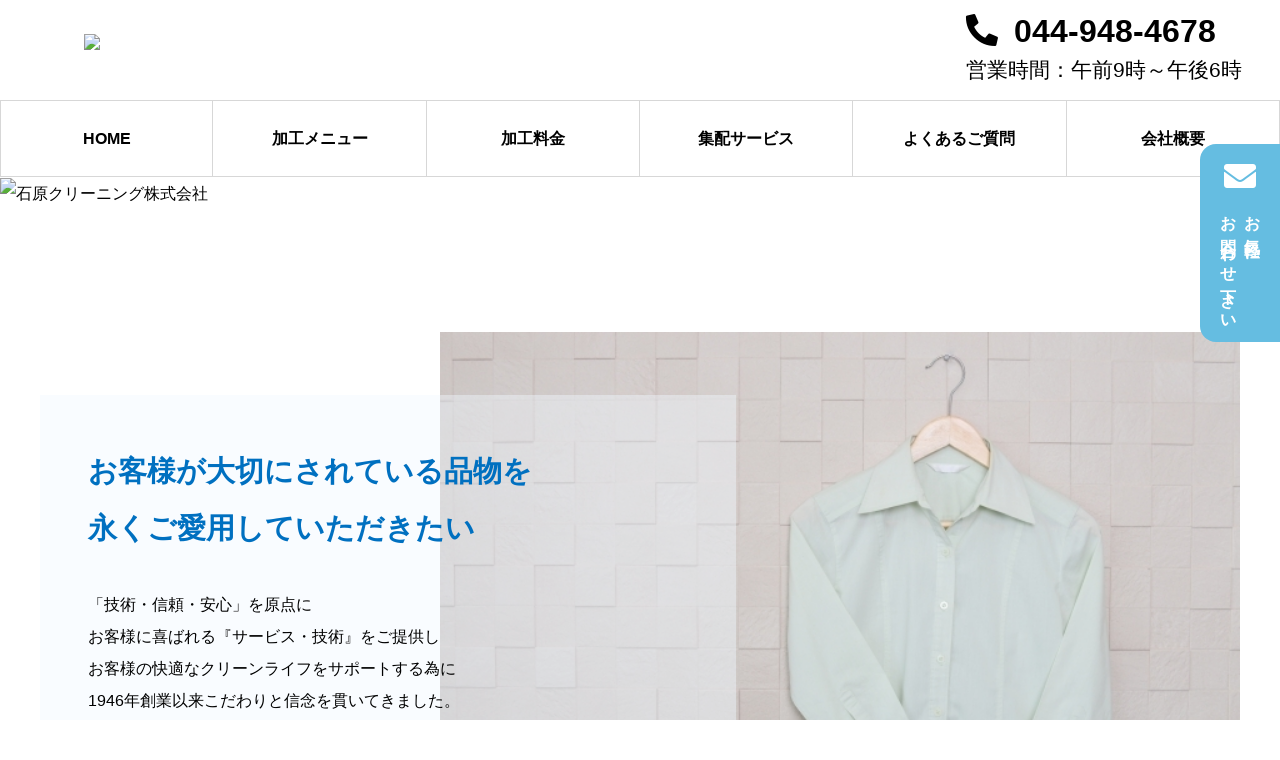

--- FILE ---
content_type: text/html; charset=UTF-8
request_url: https://ishihara-cl.com/
body_size: 6479
content:
	
<!DOCTYPE html>
<html lang="ja">
<head>
<meta charset="UTF-8">
<meta http-equiv="X-UA-Compatible" content="IE=edge">
<title>石原クリーニング株式会社 石原クリーニング｜技術・信頼 そして安心</title>
<META name="keywords" content='川崎市,クリーニング,アクア洗い,アクアW洗い,ドライ,ウエット,復元加工,オゾンクリーニング,毛皮クリーニング,皮革クリーニング,布団クリーニング,絨毯クリーニング,きもの和洗い,きものクリーニング,ぬいぐるみクリーニング,撥水加工,折り目加工,ドライクリーニング,ランドリー,ワイシャツ,洗濯,集配,しみぬき'>
<META name="description" content='1946年の創業以来、神奈川県川崎市で『お客様の大切なお洋服を永くご愛用していただきたい』の想いから、「技術・信頼・安心」を原点にお客様に喜ばれる「サービス・技術」をご提供してきました。<br>私たち石原クリーニングは、これからもお客様から、たくさんの「ありがとう」をいただくことを励みにして努めて参ります。'>
<meta property="og:site_name" content="石原クリーニング株式会社 石原クリーニング｜技術・信頼 そして安心" />
<meta name="google-site-verification" content="" />
<meta name="viewport" content="width=device-width, initial-scale=1">
<link href="./style_sheet.css"  rel="stylesheet" type="text/css" />
<link href="./facebox/facebox.css"  rel="stylesheet" type="text/css" />
<link href="./facebox/faceplant.css"  rel="stylesheet" type="text/css" />
<script src="./facebox/jquery.js" type="text/javascript"></script>
<script src="./facebox/facebox.js" type="text/javascript"></script>
<script type="text/javascript">
    jQuery(document).ready(function($) {
      $('a[rel*=facebox]').facebox({
        loading_image : 'loading.gif',
        close_image   : 'closelabel.gif'
      }) 
    })
</script>
<link rel="shortcut icon" href="./db/dbdata/1347-3-5008.ico">
<meta name="thumbnail" content="./db/dbdata/" />
<link rel="apple-touch-icon" href="./db/dbdata/1347-4-2368.png" sizes="180x180">
<link rel="icon" type="image/png" href="./db/dbdata/1347-5-8636.png" sizes="192x192">	
<!-- ここからテンプレートに合わせる -->
<link rel="stylesheet" href="css/style.css?202601210311">
<script src="js/openclose.js"></script>
<script src="js/fixmenu_pagetop.js"></script>
<script src="js/fixmenu.js"></script>
<script src="js/ddmenu_min.js"></script>
<link rel="stylesheet" href="https://use.fontawesome.com/releases/v5.15.4/css/all.css?202601210311">
<!--[if lt IE 9]>
<script src="https://oss.maxcdn.com/html5shiv/3.7.2/html5shiv.min.js"></script>
<script src="https://oss.maxcdn.com/respond/1.4.2/respond.min.js"></script>
<![endif]-->
<!-- Google tag (gtag.js)グーグルアナリティクス（石原クリーニング） -->
<script async src="https://www.googletagmanager.com/gtag/js?id=G-PKMD0JQ82H"></script>
<script>
  window.dataLayer = window.dataLayer || [];
  function gtag(){dataLayer.push(arguments);}
  gtag('js', new Date());

  gtag('config', 'G-PKMD0JQ82H');
</script><!-- ここまで -->
</head>
<body class="home">

    <header>
        <div class="hd_inner">
	<h1 id="logo"><a href="./index.php"><img src="./db/dbdata/1347-32-6429.png" alt="石原クリーニング株式会社" title="石原クリーニング株式会社"></a></h1>
		<div id="tel"><p>044-948-4678<br><span>営業時間：午前9時～午後6時</span></p></div>
	</div>
    </header>

    <script>
	function close_menu(){
		do_onoff("menubar_hdr", "menubar-s");
	}
</script>
<nav id="menubar" class="nav-fix-pos">
<ul class="menubar_inner">
		<li><a href="index.php" target="_self" onClick = "close_menu()">HOME<span></span></a>
		</li>
		<li><a href="courses_menu.php" target="_self" onClick = "close_menu()">加工メニュー<span></span></a>
		<ul class="ddmenu" style="visibility: hidden;">
		<li><a href="./courses_menu.php#2105" target="_self" onClick = "close_menu()">各種コース</a></li>
		<li><a href="./courses_menu.php#2094" target="_self" onClick = "close_menu()">各種加工</a></li>
		</ul></li>
		<li><a href="price.php" target="_self" onClick = "close_menu()">加工料金<span></span></a>
		</li>
		<li><a href="delivery.php" target="_self" onClick = "close_menu()">集配サービス<span></span></a>
		<ul class="ddmenu" style="visibility: hidden;">
		<li><a href="./delivery.php#2127" target="_self" onClick = "close_menu()">個人向け集配サービス</a></li>
		<li><a href="./delivery.php#2132" target="_self" onClick = "close_menu()">法人向け集配サービス</a></li>
		</ul></li>
		<li><a href="qanda.php" target="_self" onClick = "close_menu()">よくあるご質問<span></span></a>
		</li>
		<li><a href="profile.php" target="_self" onClick = "close_menu()">会社概要<span></span></a>
		<ul class="ddmenu" style="visibility: hidden;">
		<li><a href="./profile.php#2119" target="_self" onClick = "close_menu()">ご挨拶</a></li>
		<li><a href="./profile.php#2122" target="_self" onClick = "close_menu()">当社の歴史</a></li>
		<li><a href="./profile.php#2126" target="_self" onClick = "close_menu()">会社概要</a></li>
		</ul></li>
</ul>
</nav>
<nav id="menubar-s">
<ul>
<li><a href="index.php" target="_self" onClick = "close_menu()">HOME</a></li>
<li><a href="courses_menu.php" target="_self" onClick = "close_menu()">加工メニュー</a></li>
<li><a href="./courses_menu.php#2105" target="_self" onClick = "close_menu()"><span  style="font-size:12px;">　・各種コース</span></a></li><li><a href="./courses_menu.php#2094" target="_self" onClick = "close_menu()"><span  style="font-size:12px;">　・各種加工</span></a></li><li><a href="price.php" target="_self" onClick = "close_menu()">加工料金</a></li>
<li><a href="delivery.php" target="_self" onClick = "close_menu()">集配サービス</a></li>
<li><a href="./delivery.php#2127" target="_self" onClick = "close_menu()"><span  style="font-size:12px;">　・個人向け集配サービス</span></a></li><li><a href="./delivery.php#2132" target="_self" onClick = "close_menu()"><span  style="font-size:12px;">　・法人向け集配サービス</span></a></li><li><a href="qanda.php" target="_self" onClick = "close_menu()">よくあるご質問</a></li>
<li><a href="profile.php" target="_self" onClick = "close_menu()">会社概要</a></li>
<li><a href="./profile.php#2119" target="_self" onClick = "close_menu()"><span  style="font-size:12px;">　・ご挨拶</span></a></li><li><a href="./profile.php#2122" target="_self" onClick = "close_menu()"><span  style="font-size:12px;">　・当社の歴史</span></a></li><li><a href="./profile.php#2126" target="_self" onClick = "close_menu()"><span  style="font-size:12px;">　・会社概要</span></a></li><li><a href="topics.php?all=news" target="_self" onClick = "close_menu()">更新履歴一覧</a></li>
<li><a href="./images/agreement.pdf" target="_blank" onClick = "close_menu()">クリーニングご利用約款</a></li>
<li><a href="privacy_policy.php" target="_self" onClick = "close_menu()">個人情報保護方針</a></li>
<li><a href="site_policy.php" target="_self" onClick = "close_menu()">サイトポリシー</a></li>
<li><a href="site_map.php" target="_self" onClick = "close_menu()">サイトマップ</a></li>
<li><a href="contact.php" target="_self" onClick = "close_menu()">お問合わせ</a></li>
</ul>
</nav>


    <style type="text/css">
.img-sp {
    display: none;
}

@media screen and (max-width:480px) {
    .img-pc {
        display: none;
    }
    .img-sp {
        display: block;
    }
	span.fv_text {
		color: #0070C0;
		font-weight: bold;
		background: none;
		text-align: center;
		font-family: "ヒラギノ明朝 ProN W3", "Hiragino Mincho ProN", "游明朝", YuMincho, "Sawarabi Mincho", "HG明朝E", "ＭＳ Ｐ明朝", "MS PMincho", serif;
		margin: 2rem 1rem 0;
		display: flex;
		flex-wrap: wrap;
		justify-content: center;
		align-items: center;
		font-size: 1.8rem;
		letter-spacing: 2px;
		line-height: 30px;
	}
	span.fv_text p{
		font-size: 1rem;
		color: #0a104e;
		font-weight: bold;
		letter-spacing: 0;
		margin-top: 1rem;
	}
}
@media screen and (min-width:481px){
.fv_text{
	display: none;
}
}
</style>

<aside id="mainimg">
<img class="img-pc" src="./db/dbdata/1348-1-5092.jpg" class="slide0" alt="石原クリーニング株式会社">
<span></span>

<img class="img-sp" src="./images/fv_sp.jpg" alt="石原クリーニング株式会社">
<span class="fv_text">FASHION<br>
×<br>
MEINTENANCE
<p>また着たい・・・その想いおまかせください</p></span>

</aside>

	<div class="contents inner">

		<section class="index-top">
			<div class="page_block_top">

				<style type="text/css">
						.disp_flag{
						}
				</style>
				
<div class="disp_flag_2078">
<div id="2078" style="display: block;position:relative;top:-50px;clear:both;visibility: hidden;">2078</div>
<div class="page_text"></div>
<style type="text/css">

/*button_list_1930（service.htmlで利用している各ボックス
---------------------------------------------------------------------------*/
/*各ボックスの設定*/
.button_list_1930 {
	width: 100%;
}
/*ボックス内の画像*/
.button_list_1930 figure {
	z-index: -1;
    place-items: center center;
    position: absolute;
    top: 0;
    right: 0;
}
.button_list_1930 figure a:hover{
	opacity: 0.8;	/*マウスオン時。透明度80%にする。*/
}

/*ボックス内のh4（見出し）タグ*/
.button_list_1930 h4 {
	top: 0px;	/*button_list_2078ボックスの上から0pxの場所に配置*/
	color: #666666;	/*文字色*/
	padding-top: 10px;
	padding-bottom: 10px;
	font-weight:bold;
	font-size:16px;
}
/*ボックス内のp（段落）タグ*/
.button_list_p_1930 {
	padding: 10px !important;
	text-align:left;
}
.home .index-top .top_wrap .button_img {
    width: 800px;
}
.home .index-top .top_wrap {
	display: flex;
    align-items: center;
    position: relative;
    height: 35rem;
}
.home .index-top .top_wrap .text_wrap {
    background: #f0f8ff6b;
    padding: 3rem;
    flex-basis: 50%;
}
.home .index-top .top_wrap .text_wrap h2 {
	padding: 0;
    font-size: 1.8rem;
    color: #0070C0;
    font-weight: bold;
	background: none;
    text-align: left;
	margin: 0 auto;
}
@media screen and (max-width:1023px){
	.home .index-top .top_wrap .button_img {
		width: 555px;
	}
	.home .index-top .top_wrap .text_wrap {
		background: #f0f8ff6b;
		padding: 3rem;
		flex-basis: 60%;
	}
	.home .index-top .top_wrap .text_wrap h2 {
	    font-size: 1.3rem;
	}
}
@media screen and (max-width:767px){
	.home .index-top .top_wrap {
		height: auto;
		flex-wrap: wrap;
		position: initial
	}
	.home .index-top .top_wrap .text_wrap {
		padding: 2rem 1.5rem;
		flex-basis: 100%;
		background: none;
	}
	.button_list_1930 figure {
		position: initial
	}
}


</style>
<div class="button_list_1930" style="clear:both;"><div class="top_wrap">
<figure><img src="./work/2118-4-182.jpg" border="0" class="button_img" alt="">
</figure>
<div class="text_wrap">
<div><h2>お客様が大切にされている品物を<br>永くご愛用していただきたい</h2><br>「技術・信頼・安心」を原点に<br class="br-pc"><br class="br-tb">お客様に喜ばれる『サービス・技術』をご提供し<br class="br-pc"><br class="br-tb">お客様の快適なクリーンライフをサポートする為に<br class="br-pc"><br class="br-tb">1946年創業以来こだわりと信念を貫いてきました。<br class="br-pc"><br class="br-tb"><br>石原クリーニングがこだわり続けている『サービス・技術』をお試しください。</div>
</div>
</div>
</div>
	<div style="clear:both;"></div>
</div>
</div>
		</section>

		<section class="index-top bg-bl">
			<div class="inner">
				<div class="page_block_top">

				<style type="text/css">
						.disp_flag{
						}
				</style>
				
<div class="disp_flag_2104">
<div id="2104" style="display: block;position:relative;top:-50px;clear:both;visibility: hidden;">2104</div>
<div><h2>石原クリーニングのサービス</h2></div><div class="page_text"></div>
<div class="service_wrap">
<style type="text/css">
/*button_list_2082（service.htmlで利用している各ボックス
---------------------------------------------------------------------------*/
/*各ボックスの設定*/
.button_list_2082 {
	display: flex;
    flex-direction: column;
    width: 30%;
    margin: 0 auto;
}
/*ボックス内の画像*/
.button_list_2082 figure {
	margin-bottom: 10px;	/*画像の下に空けるスペース*/
}
.button_list_2082 figure a:hover{
	opacity: 0.8;	/*マウスオン時。透明度80%にする。*/
}
.button_list_2082 .button_img{
    display: block;
    width: 100%;
    height: 250px;
    object-fit: cover;
}

/*ボックス内のh4（見出し）タグ*/
.button_list_2082 h4 {
    text-align: center;
	font-size: 1.2rem;
}
/*ボックス内のp（段落）タグ*/
.button_list_p_2082 {
	padding: 10px !important;
	text-align:left;
}

.index-top .service_wrap {
	display: flex;
    justify-content: space-between;
	flex-wrap: wrap;
}
@media screen and (max-width:1279px){
	.button_list_2082 .text{
		height: 6rem;
	}
}
@media screen and (max-width:1023px){
	.button_list_2082 .button_img{
		height: 160px;
	}
}
@media screen and (max-width:767px){
	.button_list_2082 {
		width: 90%;
		margin: 0 auto 3rem;
	}
	.button_list_2082 .text{
		height: auto;
	}
}



</style>
<div class="button_list_2082" style="clear:both;"><h4>各種コース</h4>
<figure><a href="./courses_menu.php#2105" target="_self"><img src="./work/2083-3-2744.jpg" border="0" class="button_img" alt="各種コース"></a>
</figure>
<p class="text">
各種コースをご用意しています。<br class="br-pc">洋服に合わせたコースをお選びください。<br><div class="centering_item"><a class="btn btn-blue" href="./courses_menu.php#2105" >詳しくはこちら</a></div>
</p>
</div>
<div class="button_list_2082" ><h4>加工メニュー</h4>
<figure><a href="./courses_menu.php#2094" target="_self"><img src="./work/2084-3-2385.jpg" border="0" class="button_img" alt="加工メニュー"></a>
</figure>
<p class="text">
気になるシミや黄ばみ汚れなど、頑固な汚れもおまかせください。<br><div class="centering_item"><a class="btn btn-blue" href="./courses_menu.php#2094" >詳しくはこちら</a></div>
</p>
</div>
<div class="button_list_2082" ><h4>加工料金</h4>
<figure><a href="./price.php" target="_self"><img src="./work/2085-3-184.jpg" border="0" class="button_img" alt="加工料金"></a>
</figure>
<p class="text">
料金一覧になります。<br>記載のないものはお気軽にお問合わせください。<br><div class="centering_item"><a class="btn btn-blue" href="./price.php" >詳しくはこちら</a></div>
</p>
</div>
	<div style="clear:both;"></div>
</div>
</div>
</div>
			</div>
		</section>

		<section class="index">
			<div class="page_block_top">

				<style type="text/css">
						.disp_flag{
						}
				</style>
				
<div class="disp_flag_2090">
<div id="2090" style="display: block;position:relative;top:-50px;clear:both;visibility: hidden;">2090</div>
<div><h2>お知らせ</h2></div><div class="page_text"></div>
<ul class="ul_news">
<li>
<span class="news_icon news">NEWS</span>
		<span class="news_date">2023/01/18</span><BR><a href="" target="_self">リニューアルページを公開いたしました。<br>今後ともよろしくお願いいたします。</a>
<hr class="dash_hr">
</li>
</ul>
<div class="centering_item"><a href="./topics.php?all=news" class="btn btn-blue">お知らせ一覧を見る</a></div>
</div>
</div>
		</section>

	</div><!--/#contents-->

	<footer id="footer">
		<div class="footerContainer">
	<div class="wrapper">
		<div class="f_profile">
			<div class="f_address">
				<div class="f_img">
					<a href="./index.php"><img src="./db/dbdata/1347-32-6429.png" alt="石原クリーニング株式会社" title="石原クリーニング｜技術・信頼 そして安心"  class="f_logo"></a>
				</div>
				<div class="access_area">
					<p>石原クリーニング株式会社<br>〒216-0022　神奈川県川崎市宮前区平2-11-3　YOUビル203<br>FAX:044-948-4679<br>					<div class="f-tel"><span class="tel_icon"></span>044-948-4678</div>
					営業時間：午前9時～午後6時<br>info@ishihara-cl.com						<div class="f_map">
						　<iframe src="https://www.google.com/maps/embed?pb=!1m18!1m12!1m3!1d3244.139140779933!2d139.56906828866377!3d35.59963420200026!2m3!1f0!2f0!3f0!3m2!1i1024!2i768!4f13.1!3m3!1m2!1s0x6018f6d0aaf329c9%3A0x6068b92bb0dd59f6!2z55-z5Y6f44Kv44Oq44O844OL44Oz44Kw5qCq5byP5Lya56S-!5e0!3m2!1sja!2sjp!4v1731310332152!5m2!1sja!2sjp" width="600" height="280" style="border:0;" allowfullscreen="" loading="lazy" referrerpolicy="no-referrer-when-downgrade"></iframe>
						</div><br>
					</p>
				</div>
			</div>
			<div class="f_store">
				<p><b>石原クリーニング 平店</b><br>〒216-0022 神奈川県川崎市宮前区平2-1-13</p>
				<div class="f-tel"><span class="tel_icon"></span>044-877-3339</div>
				<img src="./images/store.JPG" class="f_store_img" alt="石原クリーニング株式会社">




			</div>
		</div><!-- /.f_profile -->
		<div class="f_sitemap">
			<div class="f_sitemap_wrap">
										<ul class="f_list"><a href="index.php" target="_self" class="main_ttl">HOME</a>
		</ul>
		<ul class="f_list"><a href="courses_menu.php" target="_self" class="main_ttl">加工メニュー</a>
		<ol>
		<li><a href="./courses_menu.php#2105" target="_self">各種コース</a></li>
		<li><a href="./courses_menu.php#2094" target="_self">各種加工</a></li>
		</ol>
		</ul>
		<ul class="f_list"><a href="price.php" target="_self" class="main_ttl">加工料金</a>
		</ul>
		<ul class="f_list"><a href="delivery.php" target="_self" class="main_ttl">集配サービス</a>
		<ol>
		<li><a href="./delivery.php#2127" target="_self">個人向け集配サービス</a></li>
		<li><a href="./delivery.php#2132" target="_self">法人向け集配サービス</a></li>
		</ol>
		</ul>
		<ul class="f_list"><a href="qanda.php" target="_self" class="main_ttl">よくあるご質問</a>
		</ul>
		<ul class="f_list"><a href="profile.php" target="_self" class="main_ttl">会社概要</a>
		<ol>
		<li><a href="./profile.php#2119" target="_self">ご挨拶</a></li>
		<li><a href="./profile.php#2122" target="_self">当社の歴史</a></li>
		<li><a href="./profile.php#2126" target="_self">会社概要</a></li>
		</ol>
		</ul>
		<ul class="f_list"><a href="topics.php?all=news" target="_self" class="main_ttl">更新履歴一覧</a>
		</ul>
		<ul class="f_list"><a href="./images/agreement.pdf" target="_blank" class="main_ttl">クリーニングご利用約款</a>
		</ul>
		<ul class="f_list"><a href="privacy_policy.php" target="_self" class="main_ttl">個人情報保護方針</a>
		</ul>
		<ul class="f_list"><a href="site_policy.php" target="_self" class="main_ttl">サイトポリシー</a>
		</ul>
		<ul class="f_list"><a href="site_map.php" target="_self" class="main_ttl">サイトマップ</a>
		</ul>
		<ul class="f_list"><a href="contact.php" target="_self" class="main_ttl">お問合わせ</a>
		</ul>


<SCRIPT language="JavaScript">
<!--
document.write("<img src='./acc/acclog.cgi?");
document.write("referrer="+document.referrer+"&");
document.write("width="+screen.width+"&");
document.write("height="+screen.height+"&");
document.write("color="+screen.colorDepth+"'>");
// -->
</SCRIPT>
			</div>
		</div>
		<div class="f_copyright">
					<span>Copyright © 2016-2026 ISHIHARA Cleaning Co., Ltd All Rights Reserved.</span><br>
		<a href="http://www.poos.net" target="_blank"><span style="color:#fff;">Powered by POOSNET</span></a>
		</div>
	</div><!-- /.wrapper -->
</div>

<!--フローティングメニュー-->
<div class="footerFloatingMenu">
	<div class="f_mail"><a href="./contact.php"><span class="mail_icon"></span>お問合わせ</a></div>
	<div class="f-tel"><a href="tel:0449484678"><span class="tel_icon"></span>044-948-4678</a></div>
	<div class="f-top"><a href="#"><span class="top_icon"></span></a></div>
</div>
	</footer>

	<!--問合わせfixed-->
	<div class="fixed_btn"><a href="./contact.php"><p class="text">お気軽に<br>お問合わせ下さい</p></a></div>

	<!--ページの上部に戻る「↑」ボタン-->
	<p class="nav-fix-pos-pagetop"><a href="#">↑</a></p>

	<!--メニュー開閉ボタン-->
	<div id="menubar_hdr" class="close"></div>
	<!--メニューの開閉処理条件設定　900px以下-->
	<script>
	if (OCwindowWidth() <= 900) {
		open_close("menubar_hdr", "menubar-s");
	}
	</script>

</body>


--- FILE ---
content_type: text/css
request_url: https://ishihara-cl.com/style_sheet.css
body_size: 2405
content:
.page_title{
font-size : 18px;
font-weight : bold;
color : #666666;
padding-top : 12px;
padding-left : 10px;
padding-right : 10px;
padding-bottom : 12px;
background-repeat : no-repeat;
background-position: bottom left; 
background-color : #3795d2;}
.main_title{
font-size : 16px;
font-weight : bold;
color : #666666;
padding-top : 11px;
padding-left : 10px;
padding-right : 10px;
padding-bottom : 7px;
background-repeat : no-repeat;
background-position: right; 
background-color : #215f6c;}
.sub_title{
font-size : 14px;
font-weight : bold;
color : #333333;
padding-top : 10px;
padding-left : 15px;
padding-right : 10px;
padding-bottom : 8px;
background-repeat : no-repeat;
background-position: right; 
background-color : #d2eaec;}
HR{
border: 0 none; 
height: 1px; 
color: #aaaaaa;
background-color: #aaaaaa;}
form{
magin:0;}
.frame_table{
border: solid 1px #aaaaaa;}
.frame_td{
padding-top : 20px;
padding-left : 20px;
padding-right : 20px;
padding-bottom :20px;
font-size:13px;
border-bottom: solid 1px #aaaaaa;}
.color_tr{
background-color: #a8c140;}
.frame_td_shadow{
border-left: solid 1px #ececec;
border-bottom: solid 2px #aaaaaa;
border-top: solid 1px #ececec;
border-right: solid 2px #aaaaaa;
padding-top : 3px;
padding-left : 3px;
padding-right : 3px;
padding-bottom : 3px;}
.dash_hr{
border:none;
border-top:dashed 1px #CCCCCC;
height:1px;
color:#FFFFFF;
background-color: #FFFFFF;}
.main_over_text{
padding-top : 10px;
padding-left : 10px;
padding-right : 10px;
padding-bottom : 10px;
font-size : 13px;
}
.small_text_smart{
padding-top : 10px;
padding-left : 10px;
padding-right : 10px;
padding-bottom : 10px;
font-size : 11px;
color:#FFFFFF;}
.small_text{
padding-top : 10px;
padding-left : 10px;
padding-right : 10px;
padding-bottom : 10px;
font-size : 11px;}
.big_text{
padding-top : 10px;
padding-left : 0px;
padding-right : 0px;
padding-bottom : 10px;
font-size : 20px;}
.left_title{
font-size : 15px;
font-weight : bold;
color : #FFFFFF;
padding-top : 10px;
padding-left : 15px;
padding-right : 10px;
padding-bottom : 10px;
background-repeat : repeat;
background-position: right; 
background-color : #cccccc;}
.right_title{
font-size : 15px;
font-weight : bold;
color : #FFFFFF;
padding-top : 10px;
padding-left : 15px;
padding-right : 10px;
padding-bottom : 10px;
background-repeat : repeat;
background-position: right; 
background-color : #cccccc;}
.v_menu{
font-size : 13px;
padding-top : 10px;
padding-left : 10px;
padding-right : 10px;
padding-bottom : 10px;
border-left: solid 1px #aaaaaa;
border-bottom: solid 1px #aaaaaa;
border-top: solid 1px #aaaaaa;
border-right: solid 1px #aaaaaa;
cursor : auto;}
.very_small_text{
padding-top : 5px;
padding-left : 5px;
padding-right : 5px;
padding-bottom : 5px;
font-size : 10px;}
.scroll_text{
width:99%;
height:200px;
background-color:#ececec;
text-align:left; 
padding:5px;
overflow-x:hidden; 
overflow-y:scroll; 
background-color:rgba(255,255,255,0.8);}
.bottom_area{
ページ下部背景色
background-position : center;
background-color:#005bac;
color:#FFFFFF;}
.v_menu_image{
font-size : 13px;
padding-top : 10px;
padding-left : 20px;
padding-right : 10px;
padding-bottom : 10px;
cursor : auto;
background-repeat: no-repeat;
}
.normal_text_pad3{
font-size : 13px;
padding-top : 3px;
padding-left : 3px;
padding-right : 3px;
padding-bottom : 3px;
}
.foot_msg_1{
font-size : 13px;
padding-top : 10px;
padding-left : 3px;
padding-right : 3px;
padding-bottom : 3px;
color:#FFFFFF;
text-align:center;}
.poosnet_sign{
padding-top : 5px;
padding-left : 5px;
padding-right : 5px;
padding-bottom : 5px;
font-size : 10px;
color:#FFFFFF;}
.copy_right{
padding-top : 5px;
padding-left : 5px;
padding-right : 5px;
padding-bottom : 5px;
font-size : 10px;
color:#FFFFFF;}
.normal_text_pad5{
padding-top : 5px;
padding-left : 5px;
padding-right : 5px;
padding-bottom : 5px;
font-size : 13px;}
.blog_right_menu_text{
padding-top : 5px;
padding-left : 5px;
padding-right : 5px;
padding-bottom : 5px;
font-size : 11px;}
input{
font-size : 11px;}
select{
font-size : 11px;}
.side_text{
padding-top : 10px;
padding-left : 10px;
padding-right : 10px;
padding-bottom : 10px;
font-size : 11px;
border-radius: 5px;
}
.blog_comment_text{
padding-top : 5px;
padding-left : 5px;
padding-right : 5px;
padding-bottom : 5px;
font-size : 12px;}
.main_style{
padding-top : 0px;
padding-left : 0px;
padding-right : 0px;
padding-bottom : 0px;
background-color:#FFFFFF;
background-color:rgba(255,255,255,0.8);
    border-radius: 5px;}
.line_arround{
}
.sunday{
padding-top : 5px;
padding-left : 5px;
padding-right : 5px;
padding-bottom : 5px;
font-size : 12px;
text-align:right;
border-left: solid 1px #aaaaaa;
border-bottom: solid 1px #aaaaaa;
border-top: solid 1px #aaaaaa;
border-right: solid 1px #aaaaaa;
background-color:#f5c4b3;}
.weekday{
padding-top : 5px;
padding-left : 5px;
padding-right : 5px;
padding-bottom : 5px;
font-size : 12px;
text-align:right;
border-left: solid 1px #aaaaaa;
border-bottom: solid 1px #aaaaaa;
border-top: solid 1px #aaaaaa;
border-right: solid 1px #aaaaaa;}
.satday{
padding-top : 5px;
padding-left : 5px;
padding-right : 5px;
padding-bottom : 5px;
font-size : 12px;
text-align:right;
border-left: solid 1px #aaaaaa;
border-bottom: solid 1px #aaaaaa;
border-top: solid 1px #aaaaaa;
border-right: solid 1px #aaaaaa;
background-color:#d6ecf4;}
.today{
padding-top : 5px;
padding-left : 5px;
padding-right : 5px;
padding-bottom : 5px;
font-size : 12px;
text-align:right;
font-weight:bold;
background-color:#a0eaae;
border-left: solid 1px #aaaaaa;
border-bottom: solid 1px #aaaaaa;
border-top: solid 1px #aaaaaa;
border-right: solid 1px #aaaaaa;}
.frame_td_cal{
border-left: solid 1px #aaaaaa;
border-bottom: solid 1px #aaaaaa;
border-top: solid 1px #aaaaaa;
border-right: solid 1px #aaaaaa;
padding-top : 3px;
padding-left : 3px;
padding-right : 3px;
padding-bottom : 3px;
font-size:12px;}
.day{
padding-top : 5px;
padding-left : 5px;
padding-right : 5px;
padding-bottom : 5px;
font-size : 12px;
text-align:right;
border-left: solid 1px #aaaaaa;
border-bottom: solid 1px #aaaaaa;
border-top: solid 1px #aaaaaa;
border-right: solid 1px #aaaaaa;}
.frame_td_off{
border-left: solid 1px #aaaaaa;
border-bottom: solid 1px #aaaaaa;
border-top: solid 1px #aaaaaa;
border-right: solid 1px #aaaaaa;
padding-top : 3px;
padding-left : 3px;
padding-right : 3px;
padding-bottom : 3px;
font-size:12px;
background-color:#cccccc;}
.bold14{
padding-top : 5px;
padding-left : 5px;
padding-right : 5px;
padding-bottom : 5px;
font-size : 14px;
font-weight:bold;}
.blog_main_title{
font-size : 15px;
font-weight : bold;
color : #FFFFFF;
padding-top : 10px;
padding-left : 15px;
padding-right : 10px;
padding-bottom : 10px;
background-repeat : repeat;
background-position: right; 
background-color : #cccccc;}
.top_img_style{
background-position: center; 
background-repeat : no-repeat;background-image:url(./db/dbdata/1363-3-4604.jpg);
}
.other_top_img_style{
background-position: center; 
background-repeat : no-repeat;}
.mq_style{
font-size:14px; 
font-weight:bold;
padding-top : 5px;
padding-left : 0px;
padding-right : 5px;
padding-bottom : 0px; 
color:#ffffff;
background-color:#005bac;
background-color:rgba(255,255,255,0.8);}
.top_message_text{
font-size : 5px;
background-color:#37b8ca;
}
.site_map_table_title{
font-size : 15px;
font-weight : bold;
padding-top : 10px;
padding-left : 15px;
padding-right : 10px;
padding-bottom : 10px;
background-repeat : repeat;
background-position: right; 
border-left: solid 0.5px #aaaaaa;
border-bottom: solid 0.5px #aaaaaa;
border-top: solid 0.5px #aaaaaa;
border-right: solid 0.5px #aaaaaa;
background-color: #ececec; }
.site_map_value{
font-size : 13px;
padding-top : 10px;
padding-left : 10px;
padding-right : 10px;
padding-bottom : 10px;
border-left: solid 0.5px #aaaaaa;
border-bottom: solid 0.5px #aaaaaa;
border-top: solid 0.5px #aaaaaa;
border-right: solid 0.5px #aaaaaa;}
.site_map_item{
font-size : 13px;
font-weight : bold;
padding-top : 10px;
padding-left : 10px;
padding-right : 10px;
padding-bottom : 10px;
border-left: solid 0.5px #aaaaaa;
border-bottom: solid 0.5px #aaaaaa;
border-top: solid 0.5px #aaaaaa;
border-right: solid 0.5px #aaaaaa;}
.side_link_text{
padding-top : 5px;
padding-left : 5px;
padding-right : 5px;
padding-bottom : 5px;
font-size : 11px;
}
h1{
font-size : 11px;
font-weight : bold;
color:#FFFFFF;}
#cmenu li{
white-space: pre;           /* CSS 2.0 */
white-space: pre-wrap;      /* CSS 2.1 */
white-space: pre-line;      /* CSS 3.0 */
white-space: -pre-wrap;     /* Opera 4-6 */
white-space: -o-pre-wrap;   /* Opera 7 */
white-space: -moz-pre-wrap; /* Mozilla */
white-space: -hp-pre-wrap;  /* HP Printers */
word-wrap: break-word;      /* IE 5+ */
display: inline;
white-space: nowrap;
font-size:11px;}
.top_area{
background-position : center;
margin: 0 auto;}
.body_back{
background-repeat : repeat-x;
background-position : top;
margin:0;}
.normal_text_br_free{
white-space: pre; /* CSS 2.0 */
white-space: pre-wrap; /* CSS 2.1 */
white-space: pre-line; /* CSS 3.0 */
white-space: -pre-wrap; /* Opera 4-6 */
white-space: -o-pre-wrap; /* Opera 7 */
white-space: -moz-pre-wrap; /* Mozilla */
white-space: -hp-pre-wrap; /* HP Printers */
word-wrap: break-word; /* IE 5+ */
display: inline;
white-space: nowrap;
font-size:12px;}
.button_text{
padding-top : 0px;
padding-left : 0px;
padding-right : 0px;
padding-bottom : 10px;
font-size : 12px;}
.q_title{
font-size : 15px;
font-weight : bold;
color : #333333;
padding-top : 10px;
padding-left : 15px;
padding-right : 10px;
padding-bottom : 10px;
background-repeat : no-repeat;
background-position: right; 
background-color : #fed4e3;}
.normal_text_smart{
padding-top : 5px;
padding-left : 5px;
padding-right : 5px;
padding-bottom : 5px;
font-size : 15px;}
.top_img_style_smart{
background-position: center; 
background-repeat : no-repeat;
height:60px;}
.normal_text_nowrap_smart{
white-space: nowrap;
padding-top : 5px;
padding-left : 5px;
padding-right : 5px;
padding-bottom : 5px;
font-size : 15px;}
.menu_smart{
font-size : 15px;
padding-top : 5px;
padding-left : 5px;
padding-right : 5px;
padding-bottom : 5px;
border-left: solid 1px #aaaaaa;
border-bottom: solid 1px #aaaaaa;
border-top: solid 1px #aaaaaa;
border-right: solid 1px #aaaaaa;
cursor : auto;}
.bgcolor{
}
.right_side{
padding-top : 0px;
padding-left : 0px;
padding-right : 0px;
padding-bottom :0px;
background-color:rgba(255,255,255,0.8);
background-color:#FFFFFF;}
.both_side{
padding-top : 0px;
padding-left : 0px;
padding-right : 0px;
padding-bottom :0px;
background-color:rgba(255,255,255,0.8);
background-color:#FFFFFF;
    border-radius: 5px;}
.upper_menu_text{
padding-top : 5px;
padding-left : 5px;
padding-right : 5px;
padding-bottom : 5px;
font-size : 11px;
background-color:rgba(255,255,255,0.8);
background-color:#FFFFFF;}
.normal_opacity{
padding-top : 5px;
padding-left : 5px;
padding-right : 5px;
padding-bottom : 5px;
font-size : 13px;
background-color:rgba(255,255,255,0.8);
background-color:#FFFFFF;}
#pageTop{
background:#DDD;
	border-radius:5px;
	color:#333333;
	padding:5px;
	bottom:5px;
	right:10px;
font-size:12px;
}
#pageTop:hover{
	background:#EEE;}
iframe{
max-width:100%;}
.smart_h1{
padding-top : 3px;
padding-left : 3px;
padding-right : 3px;
padding-bottom : 3px;

font-size : 11px;
color:#FFFFFF;
background:#d61518;}
.main_title_smart{
padding-top : 5px;
padding-left : 5px;
padding-right : 5px;
padding-bottom : 5px;
font-weight: bold;
font-size : 13px;
color:#FFFFFF;
background:#333333;}
.page_title_smart{
padding-top : 5px;
padding-left : 5px;
padding-right : 5px;
padding-bottom : 5px;
font-weight: bold;
font-size : 13px;
color:#FFFFFF;
background:#333333;}
.scroll_text_smart{
width:99%;
height:60px;
background-color:#ececec;
text-align:left; 
padding:5px;
overflow-x:hidden; 
overflow-y:scroll; 
background-color:rgba(255,255,255,0.8);}
.scroll_top{
padding-top : 5px;
padding-left : 5px;
padding-right : 5px;
padding-bottom : 5px;
font-size : 11px;
color:#FFFFFF;
background-color:#999999;}
.counter_text{
padding-top : 1px;
padding-left : 5px;
padding-right : 5px;
padding-bottom : 1px;
font-size:11px;}
.table_line_title{
padding-top : 5px;
padding-left : 5px;
padding-right : 5px;
padding-bottom : 5px;
font-weight: bold;
font-size : 16px;}
.table_line_data{
padding-top : 5px;
padding-left : 5px;
padding-right : 5px;
padding-bottom : 5px;
font-size : 13px;}
#header_container{
width:100%;
height:50px;
background-color:#FFFFFF;
position:fixed;
top:0;
z-index:2;}
#header{
width:910px;
margin:0 auto;}
#gnavi{
float:right;
padding:13px 10px 13px 0;
font-color:#FFFFFF;}
#gnavi li{
float:left;
display:inline;}
.top_back{
height:400px;
background-position: bottom; background-image:url(./db/dbdata/1943-3-8998.jpg);
}
.top2_back{
height:400px;
background-position: top; background-image:url(./db/dbdata/1935-3-2505.jpg);
}
.works_back{
height:400px;
background-position: bottom; background-image:url(./db/dbdata/1937-3-7518.jpg);
}
h1,h2,h3,h4,h5,h6{
font-size:12px;
padding-top : 8px;}
.img_style{
padding-top : 10px;
padding-left : 10px;
padding-right : 10px;
padding-bottom : 10px;}
.frame_td_title{
padding-top : 20px;
padding-left : 20px;
padding-right : 20px;
padding-bottom :20px;
font-size:14px;
font-weight:bold;
border-bottom: solid 1px #aaaaaa;
}
.frame_td_need{
padding-top : 20px;
padding-left : 20px;
padding-right : 20px;
padding-bottom :20px;
font-size:12px;
font-weight:bold;
color:#FFFFFF;
border-bottom: solid 1px #aaaaaa;}
.frame_td_contents{
font-size:11px;
color:#333333;
padding-top : 20px;
padding-bottom :20px;}
.need{
padding-top : 2px;
padding-left : 5px;
padding-right : 5px;
padding-bottom :2px;
font-size:11px;
color:#FFFFFF;
background-color:#cb0000;}
{
.content}
.nav li{
list-style: none;}
.nav li ul li a{
border-top: 1px solid #eee;}
.nav{
margin: 0 auto;
padding: 0;
display: flex;width:1050
}
.nav li ul{
display: none;
margin-left: -40px;
position: absolute;width:175
}
.nav li a {
	display: block;
height: 40px;
text-align: center;
color: #000000;
font-size: 14px;
line-height: 2.8;
background: #ffffff;
text-decoration: none;
border-right: 1px solid #ccc;
border-bottom: 1px solid #ccc;
box-sizing: border-box;width:175
}
.profile_text{
padding:5px;}


--- FILE ---
content_type: text/css
request_url: https://ishihara-cl.com/facebox/facebox.css
body_size: 496
content:
#facebox .b {
  background:url(b.png);
}

#facebox .tl {
  background: #888;
  width: 10px; 
  height: 10px;
}

#facebox .tr {
  background: #888;
  width: 10px; 
  height: 10px;
}

#facebox .bl {
  background: #888;
  width: 10px; 
  height: 10px;
}

#facebox .br {
  background: #888;
  width: 10px; 
  height: 10px;
}

#facebox {
  position: absolute;
  top: 0;
  left: 0;
  z-index: 100;
  text-align: left;
}

#facebox .popup {
  position: relative;
}

#facebox table {
  border-collapse: collapse;
  /* ie 6 hack -- if the global table width is set to anything it could cause us issues*/
  -width:0%;
}

#facebox td {
  border-bottom: 0;
  padding: 0;
}

#facebox .body {
  padding: 10px;
  background: #fff;
  width: 70%;
}

#facebox .loading {
  text-align: center;
}

#facebox .image {
  text-align: center;
}

#facebox img {
  border: 0;
  margin: 0;
  width:auto;
}

#facebox .footer {
  border-top: 1px solid #DDDDDD;
  padding-top: 5px;
  margin-top: 10px;
  text-align: right;
}

#facebox .footer img {
  vertical-align: middle;
}

#facebox .tl, #facebox .tr, #facebox .bl, #facebox .br {
  height: 10px;
  width: 10px;
  overflow: hidden;
  padding: 0;
}

#facebox_overlay {
  position: fixed;
  top: 0px;
  left: 0px;
  height:100%;
  width:80%;
}

#facebox .content {
padding-top: 0px !important;
}

.facebox_hide {
  z-index:-100;
}

.facebox_overlayBG {
  background-color: #000;
  z-index: 99;
}

* html #facebox_overlay { /* ie6 hack */
  position: absolute;
  height: expression("document.body.scrollHeight > document.body.offsetHeight ? document.body.scrollHeight : document.body.offsetHeight + 'px'");
}


--- FILE ---
content_type: text/css
request_url: https://ishihara-cl.com/facebox/faceplant.css
body_size: 363
content:
#main {
  margin: 0 auto;
}

#shadow {
  background: transparent url(/facebox/shadow.gif) repeat-y scroll right top;
  border-bottom: 1px solid #ddd;
  margin: 2px 0px 0px 1px;
  padding: 0;
}

#content {
  border-style: none solid solid;
  border-width: medium 1px 1px;
  margin: -2px 1px 0px -1px;
  padding: 20px;
}

#logo {
  text-align: center;
}
#screenshots a {
  border: none;
}

#screenshots img {
  padding: 3px;
  border: 1px solid #ddd;
  background: #fff;
}


--- FILE ---
content_type: text/css
request_url: https://ishihara-cl.com/css/style.css?202601210311
body_size: 8760
content:
@charset "utf-8";


/*slide.cssの読み込み
------------------------------------------------------------------------------------------------------------------------------------------------------*/
@import url(slide.css);


/*全端末（PC・タブレット・スマホ）共通設定
------------------------------------------------------------------------------------------------------------------------------------------------------*/

/*全体の設定
---------------------------------------------------------------------------*/
body {
	margin: 0px;
	padding: 0px;
	color: #000;	/*全体の文字色*/
	font-family: "游ゴシック", "Yu Gothic", YuGothic, "ヒラギノ角ゴ ProN W3", "Hiragino Kaku Gothic ProN", "メイリオ", Meiryo, Osaka, "ＭＳ ゴシック", "MS Gothic", sans-serif;
	font-size: 1rem;	/*文字サイズ*/
	line-height: 2;		/*行間*/
	background: #fff;	/*背景色*/
	-webkit-text-size-adjust: none;
	overflow-x: hidden;
}
h1,h2,h3,h4,h5,p,ul,ol,li,dl,dt,dd,form,figure,form,select,input,textarea {margin: 0px;padding: 0px;font-size: 100%;font-weight: normal;}
ul {list-style-type: none;}
img {border: none;max-width: 100%;height: auto;vertical-align: middle;}
table {border-collapse:collapse;font-size: 100%;border-spacing: 0;}
iframe {width: 100%;}
video,audio {max-width: 100%;}
section {margin-bottom: 5rem;}
section.bg-img {
    margin-bottom: 0;
}
.centering_item {
    padding: 2rem 0 0;
    text-align: center;
}

/*リンク（全般）設定
---------------------------------------------------------------------------*/
a {
	color: #000;
	transition: 0.5s;	/*マウスオン時の移り変わるまでの時間設定。0.5秒。*/
	text-decoration: none;
}

/*改行設定
---------------------------------------------------------------------------*/
/* スマホ用<br> */
@media screen and (max-width:767px) {
	.br-sp { display: block; }
	.br-tb { display: none; }
	.br-pc { display: none; }
}
/* tablet 縦用<br> */
@media only screen and (min-width:768px) and (max-width:1023px) {
	.br-sp { display: none; }
	.br-tb { display: block; }
	.br-pc { display: none; }
}
/* pc用<br> */
@media screen and (min-width:1024px) {
	.br-sp { display: none; }
	.br-tb { display: none; }
	.br-pc { display: block; }
}

/*bg 設定
---------------------------------------------------------------------------*/
.bg-bl {
    background: #EEF8FD;
    margin: 0 calc(50% - 50vw);
	padding-bottom: 5rem;
}
.top.courses_menu.bg-img {
    background-image: url(../images/courses_menu_top_img.jpg);
    background-repeat: no-repeat;
    background-position-y: -14rem;
    object-fit: cover;
    height: 230px;
}
.top.courses_menu.bg-img .img_rgba {
    background-color: rgba(1,28,60,0.7);
    height: 230px;
    display: flex;
    justify-content: center;
    align-items: center;
}
.top.price.bg-img {
    background-image: url(../images/price_top_img.jpg);
    background-repeat: no-repeat;
    background-position-y: -36rem;
    background-position-x: -18rem;
    object-fit: cover;
    height: 230px;
}
.top.price.bg-img .img_rgba {
    background-color: rgba(1,28,60,0.4);
    height: 230px;
    display: flex;
    justify-content: center;
    align-items: center;
}
.top.delivery.bg-img {
    background-image: url(../images/delivery_top_img.jpg);
    background-repeat: no-repeat;
    background-position-y: -10rem;
    object-fit: cover;
    height: 230px;
}
.top.delivery.bg-img .img_rgba {
    background-color: rgba(1,28,60,0.1);
    height: 230px;
    display: flex;
    justify-content: center;
    align-items: center;
}
.top.qanda.bg-img {
	background-image: url(../images/qanda_top_img.jpg);
    background-repeat: no-repeat;
    background-position-y: -39rem;
    object-fit: cover;
    height: 230px;
}
.top.qanda.bg-img .img_rgba {
    background-color: rgba(1,28,60,0.4);
    height: 230px;
    display: flex;
    justify-content: center;
    align-items: center;
}
.top.profile.bg-img {
    background-image: url(../images/profile_top_img.jpg);
    background-repeat: no-repeat;
    background-position-y: -35rem;
    object-fit: cover;
    height: 230px;
}
.top.profile.bg-img .img_rgba {
    background-color: rgba(1,28,60,0.4);
    height: 230px;
    display: flex;
    justify-content: center;
    align-items: center;
}
/*リンクボタン 設定
---------------------------------------------------------------------------*/
.btn {
	color: #fff;
	padding: 0.5rem 2rem;
    width: 150px;
    text-align: center;
    border-radius: 100px;
    margin: 0 auto;
    text-decoration: none;
    display: block;
    margin-top: auto;
}
.btn-blue {
	background: #04558f;
}
a.btn-blue {
    color: #fff;
}
/*問合わせfixed設定
---------------------------------------------------------------------------*/
.fixed_btn {
	position: fixed;
    top: 20%;
	right: 0;
	z-index: 99;
}
.fixed_btn .text {
	background: #65bde1;
    height: auto;
    width: 5rem;
    display: flex;
    writing-mode: vertical-rl;
    align-items: center;
    padding: 1rem 0;
    color: #fff;
    letter-spacing: 0.25rem;
    line-height: 1.5rem;
    font-weight: bold;
	border-top-left-radius: 1rem;
	border-bottom-left-radius: 1rem;
}
.fixed_btn .text:before {
	content: "\f0e0";
    font-family: 'Font Awesome 5 Free';
    margin-bottom: 0.5rem;
    font-size: 2rem;
}
/*page_block 設定
---------------------------------------------------------------------------*/
.img_box{
	display:block;
	float:left;
}
.img_box2{
	display:block;
	float:right;
}
.img_all_box{
	display:block;
	width:100%;
	padding:10px;
	margin:auto;
}
.page_text{
	display:block;
	padding: 10px 10px 0px 5px;
	width:100%;
	margin:auto;
}
.page_all_text{
	display:block;
	width:100%;
	padding:10px;
}
.index .img_box2 {
    width: 50%;
    padding: 0 2rem 4rem 0;
}
.menu .img_box {
	width: 40%;
}
.menu .img_box2 {
	width: 40%;
}
.courses_menu .page_text {
    text-align: center;
	font-weight: bold;
}
.profile .img_box {
    margin-right: 3rem;
    width: 30%;
}

@media screen and (max-width:767px){
.img_box{
	margin:auto;
	float:none;
	width: auto !important;
	padding: 0px !important;
	margin-bottom: 2rem;
}
.img_box2{
	margin:auto;
	float:none;
	width: auto !important;
	padding: 0px !important;
}
.img_all_box{
	margin:auto;
	float:none;
	padding:3px;
}
.page_text{
	margin:auto;
	float:none;
	padding:3px;
}
.page_all_text{
	margin:auto;
	padding:3px;
}
.courses_menu .page_text {
    text-align: left;
}
.profile .img_box {
	margin: 0 1rem 2rem;
}
}
/*inner
---------------------------------------------------------------------------*/
.inner {
	max-width: 1200px;	/*サイトの最大幅*/
	margin: 0 auto;
	padding-left: 2%;
    padding-right: 2%;
}

/*ヘッダー（ロゴが入った最上段のブロック）
---------------------------------------------------------------------------*/
/*ヘッダーブロック*/
header {
	background: #fff;	/*背景色*/
	height: 100px;			/*高さ*/
}
header a {
	color: #fff;	/*リンクテキストの文字色*/
}
header .hd_inner {
    display: flex;
    padding: 0 3%;
    align-items: center;
    justify-content: space-between;
    max-width: 1300px;
    margin: 0 auto;
    height: 100px;
}
header #logo {
	width: 300px;		/*ロゴ画像の幅*/
}
#tel {
    line-height: 35px;
}
#tel p {
	font-size: 2rem;
	font-weight: bold;
}
#tel p::before {
    content: "\f095";
    font-family: 'Font Awesome 5 Free';
    margin-right: 1rem;
	display: inline-block;
    transform: scaleX(-1);
}
#tel span {
	font-size: 1.3rem;
	font-weight: normal;
}

/*メインメニューのブロック
---------------------------------------------------------------------------*/
/*メニューブロック*/
#menubar {
	clear: both;
	height: 75px;		/*メニューの高さ。下の「#menubar ul li a」の「height」と「padding-top」の数字を合計した数字に合わせる。*/
	text-align: center;	/*文字を中央に*/
	background: #fff;	/*背景色*/
	border-top: 1px solid #000;		/*上の線の幅、線種、色（古いブラウザ用）*/
	border-bottom: 1px solid #000;	/*下の線の幅、線種、色（古いブラウザ用）*/
	border-top: 1px solid rgba(175,175,175,0.5);	/*上の線の幅、線種、255,255,255は白の事で0.5は50%色がついた状態の事。*/
	border-bottom: 1px solid rgba(175,175,175,0.5);	/*上の線の幅、線種、255,255,255は白の事で0.5は50%色がついた状態の事。*/
}
#menubar ul.menubar_inner {
    max-width: 1400px;
    margin: 0 auto;
    display: flex;
    flex-wrap: nowrap;
    align-items: center;
    justify-content: center;
}
/*メニュー１個あたりの設定*/
#menubar li {
    width: 20%;
    position: relative;
}
#menubar li a {
	display: flex;
    flex-wrap: nowrap;
    justify-content: center;
    align-items: center;
	text-decoration: none;
	font-weight: bold;	/*太字に*/
	height: 75px;		/*高さ*/
	border-right: 1px solid #000;	/*メニューの右側の線の幅、線種、色（古いブラウザ用）*/
	border-right: 1px solid rgba(175,175,175,0.5);	/*右の線の幅、線種、255,255,255は白の事で0.5は50%色がついた状態の事。*/
}
/*１つ目のメニューへの追加設定*/
#menubar li:first-child a {
	border-left: 1px solid #000;	/*メニューの線の幅、線種、色（古いブラウザ用）*/
	border-left: 1px solid rgba(175,175,175,0.5);	/*左の線の幅、線種、255,255,255は白の事で0.5は50%色がついた状態の事。*/
}
/*マウスオン時、現在表示中(current)のメニューの共通設定*/
#menubar li a:hover, #menubar li.current a {
	background: #fff;	/*背景色*/
	color: #666;		/*文字色*/
}
/*スマホ用メニューを表示させない*/
#menubar-s {display: none;}
/*３本バーアイコンを表示させない*/
#menubar_hdr {display: none;}

/*ドロップダウンメニュー用
----------------------------------------------------------------------------------------------------------------------------------*/
/*メニューブロック*/
#menubar ul.ddmenu {
	position: absolute;
    z-index: 10;
    width: 100%;
    top: 75px;
}
/*メニュー１個あたりの設定*/
#menubar ul.ddmenu li {
	width: 100%;
}
#menubar ul.ddmenu li a {
	width: 100%;
	height: auto;
	font-weight: normal;
	border: none;	/*線を一旦リセット*/
	border-bottom: 1px solid #fff;	/*下の線の幅、線種、色*/
	background: #000;	/*背景色（古いブラウザ用）*/
	background: rgba(0,0,0,0.7);	/*背景色。0,0,0は黒の事で0.7は70%色がついた状態の事。*/
	color: #fff;	/*文字色*/
	padding: 10px 0;	/*上下、左右への余白*/
}
/*マウスオン時*/
#menubar ul.ddmenu li a:hover {
	background: #000;	/*背景色*/
}

/*fixmenu設定（メニューが画面上部に到達した際のスタイル）
---------------------------------------------------------------------------*/
/*上部固定メニュー用fixmenu設定*/
body.is-fixed-menu .nav-fix-pos {
	width: 100%;
	z-index: 100;
	position: fixed;
	top: 0;
	left: 0;
}
body.is-fixed-menu header {
	margin-bottom: 75px;	/*メニューの高さを指定。menubarのborderが2px分ありますが大差ないので75でOKです。*/
}
/*上の設定の「is-fixed-menu」を「is-fixed」に変更したものをそのまま記入します。fixmenuスクリプトを２つ使う為に必要な設定になります。*/
body.is-fixed .nav-fix-pos {
	width: 100%;
	z-index: 100;
	position: fixed;
	top: 0;
	left: 0;
}
body.is-fixed header {
	margin-bottom: 75px;
}

/*contents
---------------------------------------------------------------------------*/
.contents {
	clear: both;
    padding-top: 0;
}
.home .contents {
    padding-top: 5rem;
}
/*タイトル
---------------------------------------------------------------------------*/
.home h2{
	clear: both;
    margin: 2rem auto 3rem;
    font-size: 1.8rem;
    text-align: center;
    font-family: "ヒラギノ明朝 ProN W3", "Hiragino Mincho ProN", "游明朝", YuMincho, "Sawarabi Mincho", "HG明朝E", "ＭＳ Ｐ明朝", "MS PMincho", serif;
}
.other .top.bg-img h1 {
	font-size: 2rem;
    font-family: "ヒラギノ明朝 ProN W3", "Hiragino Mincho ProN", "游明朝", YuMincho, "Sawarabi Mincho", "HG明朝E", "ＭＳ Ｐ明朝", "MS PMincho", serif;
    color: #fff;
    letter-spacing: 0.5rem;
}
.other h2{
	clear: both;
    margin: 2rem auto;
    font-size: 1.8rem;
    text-align: center;
    font-family: "ヒラギノ明朝 ProN W3", "Hiragino Mincho ProN", "游明朝", YuMincho, "Sawarabi Mincho", "HG明朝E", "ＭＳ Ｐ明朝", "MS PMincho", serif;
	display: flex;
	align-items: center;
}
.other h2:before,
.other h2:after {
	border-top: 2px solid #04558f;
	content: "";
	flex-grow: 1;
}
.other h2:before {
	margin-right: 1rem;
}
.other h2:after {
	margin-left: 1rem;
}
.courses_menu .other h2:before{
	border-top: none
}
h3 {
	font-size: 1.3rem;
	top: 0px;
    color: #04558f;
    padding-bottom: 10px;
    font-weight: 500;
	font-family: "ヒラギノ明朝 ProN W3", "Hiragino Mincho ProN", "游明朝", YuMincho, "Sawarabi Mincho", "HG明朝E", "ＭＳ Ｐ明朝", "MS PMincho", serif;

}
h3::first-letter {
	border-left: 3px solid #04558f;	/*左の線の幅、線種、色*/
	padding-left: 15px;				/*線とテキストとの余白*/
}
h4 {
	padding-bottom: 10px;
    font-weight: bold;
    font-size: 1.3rem;
    text-align: center;
    color: #0070C0;
	font-family: "ヒラギノ明朝 ProN W3", "Hiragino Mincho ProN", "游明朝", YuMincho, "Sawarabi Mincho", "HG明朝E", "ＭＳ Ｐ明朝", "MS PMincho", serif;
}

/*フッター
-------------------------------------------*/
.footerContainer {
    position: relative;
    background: url(../images/footer.jpg) ;
	background-repeat: no-repeat;
	background-position: 75% 0;
}
.footerContainer .wrapper{
	position: relative;
    margin: 0 auto;
    background-blend-mode: lighten;
	background-color: rgba(255,255,255,0.6);
}
.f_profile {
    display: flex;
    flex-wrap: wrap;
    justify-content: space-around;
    align-items: center;
    margin: 0 auto;
    width: 1080px;
	position: relative;
    padding-top: 40px;
}
.f_profile .f_address,.f_store{
    margin: 0 auto;
    width: 45%;
    display: inline-block;
    overflow-x: hidden;
}
.f_profile img.f_logo {
    width: 50%;
    margin-bottom: 1rem;
}
.f_profile .flowlist .contact, .f-tel {
    font-size: 2rem;
}
.f_profile a:hover {
    color: #666;
    text-decoration: none;
}
.f_profile .flowlist, .tel_icon::before {
	content: "";
    display: inline-block;
    width: 3rem;
    height: 2rem;
    background: url(../images/tel.svg) no-repeat;
    background-size: contain;
    vertical-align: middle;
}
.f_store_img{
	width: 100%;
    height: 400px;
    object-fit: cover;
    overflow: hidden;
}



@media (min-width: 767px) {
	a[href*="tel:"] {
	pointer-events: none;
	cursor: default;
	text-decoration: none;
	}
	}
.f_sitemap {
	position: relative;
    padding-top: 40px;
    padding-bottom: 40px;
}
.f_sitemap:before {
    content: '';
    position: absolute;
    width: 100%;
    height: 100%;
    left: 0;
    top: 0;
	background: #04558f61;
}
.f_sitemap_wrap {
	display: flex;
    flex-wrap: wrap;
    width: 90%;
    margin: 0 auto;
    font-size: 85%;
    padding: 3rem 0;
	position: relative;
    z-index: 2;
	color: #fff;
}
.f_sitemap ul.f_list {
    width: calc(100% / 6);
    margin-bottom: 1rem;
	line-height: 1.5rem;
}
.f_sitemap li{
	font-size: 80%;
	list-style-type: disc;
}
.f_sitemap ol {
    padding-left: 2rem;
}
.f_copyright {
    bottom: 0;
    text-align: center;
    margin: 0 auto;
    width: 100%;
	background: #0a104e;
    font-size: 75%;
    padding: 0.5rem 0;
	color:#fff;
}
.f_sitemap a {
    color: #fff;
}
/*topics icon
---------------------------------------------------------------------------*/
.news_icon {
    display: inline-block;
    width: 120px;
    margin: 2px;
    text-align: center;
    font-size: 12px;
    padding: 0 5px;
    border-radius: 4px;
    color: #fff !important;
}
.news {
    background: #79a0d1;
}
.voice {
	background: #e74c4c;
}
.blog {
	background: #61bd93;
}

/*inputボタン
---------------------------------------------------------------------------*/
input[type="submit"].btn,
input[type="button"].btn,
input[type="reset"].btn {
	padding: 5px 10px;
	border: 1px solid #ccc;
	font-size: 15px;
	border-radius: 3px;
	background: #eee;
}
/*マウスオン時の設定*/
input[type="submit"].btn:hover,
input[type="button"].btn:hover,
input[type="reset"].btn:hover {
	border: 1px solid #999;
	background: #fff;
}

/*PAGE TOP（↑）設定
---------------------------------------------------------------------------*/
/*アニメーションのキーグレーム設定（変更不要）*/
@keyframes scroll {
0% {opacity: 0;}
100% {opacity: 1;}
}
/*デフォルトでは非表示に*/
body .nav-fix-pos-pagetop a {display: none;}
/*ボタンの設定*/
body.is-fixed-pagetop .nav-fix-pos-pagetop a {
	display: block;text-decoration: none;text-align: center;z-index: 100;position: fixed;
	width: 50px;		/*幅*/
	line-height: 50px;	/*高さ*/
	bottom: 50px;		/*下から50pxの場所に配置*/
	right: 3%;			/*右から3%の場所に配置*/
	background: #000;	/*背景色（古いブラウザ用）*/
	background: rgba(0,0,0,0.6);	/*背景色。0,0,0は黒の事で0.6は透明度60%の事。*/
	color: #fff;		/*文字色*/
	border: 1px solid #fff;	/*枠線の幅、線種、色*/
	animation-name: scroll;	/*上のアニメーションで指定しているkeyframesの名前（scroll）*/
	animation-duration: 1S;	/*アニメーションの実行時間*/
	animation-fill-mode: forwards;	/*アニメーションの完了後、最後のキーフレームを維持する*/
}
/*マウスオン時*/
body.is-fixed-pagetop .nav-fix-pos-pagetop a:hover {
	background: #999;	/*背景色*/
}

/*NEWアイコン
---------------------------------------------------------------------------*/
.newicon {
	background: #F00;	/*背景色*/
	color: #FFF;		/*文字色*/
	font-size: 70%;		/*文字サイズ*/
	line-height: 1.5;
	padding: 2px 5px;
	border-radius: 2px;
	margin: 0px 5px;
	vertical-align: text-top;
}

/*UPアイコン
---------------------------------------------------------------------------*/
.upicon {
	background: #0072ff;	/*背景色*/
	color: #FFF;		/*文字色*/
	font-size: 70%;
	line-height: 1.5;
	padding: 2px 5px;
	border-radius: 2px;
	margin: 0px 5px;
	vertical-align: text-top;
}
/*テーブル
---------------------------------------------------------------------------*/
table.table_profile,.table_enkaku,.table_sitemap {
	width: 96%;
	margin-top: 20px;
	margin-right: auto;
	margin-bottom: 30px;
	margin-left: auto;
	line-height: 30px;
	text-align: left;
}
table.table_profile th,.table_enkaku th,.table_sitemap th {
	border-bottom-width: 1px;
	border-bottom-style: dashed;
	border-bottom-color: #CCCCCC;
	padding: 20px;
	font-weight: normal;
}
table.table_profile td,.table_enkaku td,.table_sitemap td {
	border-bottom-width: 1px;
	border-bottom-style: dashed;
	border-bottom-color: #CCCCCC;
	padding: 20px;
}

/*サイトマップ*/
.table_sitemap .sm_list {
    position: relative;
    padding-left: 15px;
    font-size: 16px;
    font-weight: bold;
    text-decoration: none;
}
.table_sitemap .sm_list:before {
	content: "";
	position: absolute;
	top: 0.25em;
	left: 0;
	width: 0;
	height: 0;
	border-width: 6px;
	border-style: solid;
	border-color: transparent transparent transparent #04558f;
}
.table_sitemap .sm_clist{
	position: relative;
	padding-left: 15px;
	font-weight: bold;
}
.table_sitemap .sm_clist:before {
	content: "";
	position: absolute;
	top: .45em;
	left: 0;
	-webkit-transform: rotate(45deg);
	-ms-transform: rotate(45deg);
	transform: rotate(45deg);
	width: 5px;
	height: 5px;
	border-top: 2px solid #65bde1;
	border-right: 2px solid #65bde1;
}
/*その他
---------------------------------------------------------------------------*/
.look {background: #eee;border: 1px solid #ccc;padding: 5px 10px;border-radius: 4px;}
.mb15,.mb1em {margin-bottom: 15px;}
.mb10 {margin-bottom: 10px;}
.mb30 {margin-bottom: 30px;}
.clear {clear: both;}
.color1, .color1 a {color: #65bde1;}
.pr {font-size: 10px;}
.wl {width: 96%;}
.ws {width: 50%;}
.c {text-align: center;}
.r {text-align: right;}
.l {text-align: left;}
img.fr {float: right;margin-left: 10px;margin-bottom: 10px;}
img.fl {float: left;margin-right: 10px;margin-bottom: 10px;}
.big1 {font-size: 24px;letter-spacing: 0.2em;}
#sub .big1,#side .big1 {font-size: 12px;letter-spacing: normal;}
.mini1 {font-size: 11px;display: inline-block;line-height: 1.5;}
.sh {display: none;}

/*profile.php
---------------------------------------------------------------------------*/
.profile .wrap {
	padding: 1rem 3rem;
    background: #f6fbff;
    box-shadow: 0 3px 5px rgb(0 0 0 / 22%);
	max-width: 1000px;
    margin: 1rem auto;
	font-weight: 500;
}
.profile .wrap span {
    color: #04558f;
    font-size: 1.1rem;
    font-weight: bold;
}

/*price.php
---------------------------------------------------------------------------*/
.table_wrap {
	margin: 0 auto;
	width: 100%;
	display: flex;
	justify-content: space-between;
}
.table_wrap  p{
	font-size: 1.1rem;
    font-weight: 500;
}
.table_wrap .price_wrap {
	display: flex;
	flex-direction: column;
	width: 48%;
}
.table_wrap .price_table {
	width: 100%;
    margin: 0 auto 2rem;
}
.table_wrap .price_table thead tr{
	background: #f0f8ff;
}
.table_wrap .price_table tr:nth-of-type(even){
	background: #fbfbfb;
}
.table_wrap .price_table thead th,
.table_wrap .price_table thead td,
.table_wrap .price_table th,
.table_wrap .price_table td {
	padding: 5px;
	border: 1px solid #ccc;
	text-align: center;
}
.table_wrap .price_table th {
	width: 200px;
	font-weight: 500;
}
.table_wrap .price_table td {
	width: 150px;
	text-align: right;
}

/*delivery.php
---------------------------------------------------------------------------*/
.delivery .arrow {
    position: relative;
    background: #b2edff;
    padding: 1.3rem;
}
.delivery .arrow:after{
	content: "";
	position: absolute;
	right: 0;
	bottom: -20px;
	left: 0;
	width: 0px;
	height: 0px;
	margin: auto;
	border-style: solid;
	border-color: #b2edff transparent transparent transparent;
	border-width: 20px 20px 0 20px;
}
.delivery .secttit {
	position: relative;
    text-align: center;
    font-size: 1.5rem;
	font-weight: 500;
}
.delivery .secttit:before,
.delivery .secttit:after {
	position: relative;
	display: inline-block;
	content: "";
    background: #000;
	width: 2px;
	height: 2em;
	margin: 0 1em;
	margin-top: -.2em;
	vertical-align: middle;
}
.delivery .secttit:before {
	transform: rotate(-35deg);
}
.delivery .secttit:after {
	transform: rotate(35deg);
}

/*qanda.php
---------------------------------------------------------------------------*/
#faq {
	width: 100%;
    margin: 3rem auto 0;
}
/*
#faq dt {
	background: #66a0b3;
	color: #fff;
	padding: 1rem;
	font-weight: bold;
}
#faq dt:before {
	content: "Q.";
	font-weight: bold;
	margin-right: 8px;
}
#faq dd {
	margin: 24px 16px 40px 32px;
	line-height: 37px;
	text-indent: -24px;
}
#faq dd:before {
	content: "A.";
	font-weight: bold;
	margin-right: 8px;
}
*/
.cp_qa *,
.cp_qa *:after,
.cp_qa *:before {
	-webkit-box-sizing: border-box;
	box-sizing: border-box;
}
.cp_qa {
	overflow-x: hidden;
	margin: 0 auto;
	color: #333333;
}
.cp_qa .cp_actab {
	padding: 20px 0;
	border-bottom: 1px dotted #cccccc;
}
.cp_qa label {
	position: relative;
	display: block;
	width: 100%;
	margin: 0 1%;
	padding: 5px 10px 5px 48px;
	cursor: pointer;
	text-align: left;
	font-size: 1.2rem;
}
.cp_qa .cp_actab-content {
	font-size: 1em;
	position: relative;
	overflow: hidden;
	height: 0;
	margin: 0 40px;
	padding: 0 14px;
	opacity: 0;
}
.cp_qa .cp_actab input[type="checkbox"]:checked ~ .cp_actab-content {
	height: auto;
	padding: 14px;
	opacity: 1;
	text-align: left;
	margin: 0 5%;
}
.cp_qa .cp_plus {
	font-size: 2rem;
    line-height: 100%;
    position: absolute;
    z-index: 5;
    margin: 3px 0 0 10px;
    -webkit-transition: 0.2s ease;
    transition: 0.2s ease;
    font-weight: bold;
    color: #66a0b3;
}
.cp_qa .cp_actab input[type="checkbox"]:checked ~ .cp_plus {
	-webkit-transform: rotate(45deg);
	transform: rotate(45deg);
}
.cp_qa .cp_actab input[type="checkbox"] {
	display: none;
}
/*問合わせ
---------------------------------------------------------------------------*/
.contact_form .contact_telArea {
    display: flex;
    flex-wrap: wrap;
    justify-content: space-around;
    width: 50%;
}
.contact_form .contact_tel_fax {
    margin-bottom: 1rem;
}
.contact_form .contact_item {
    width: 100%;
    display: flex;
    align-items: center;
    flex-wrap: wrap;
    justify-content: flex-start;
    border-bottom-width: 1px;
    border-bottom-style: dashed;
    border-bottom-color: #CCCCCC;
	padding: 20px 0;
}
.contact_form .contact_article {
	font-weight: bold;
    text-align: left;
    padding: 5px;
    font-size: 15px;
    min-width: 350px;
    display: flex;
    align-items: center;
}
.contact_form span.memo {
    font-weight: normal;
    margin-left: 2rem;
}
.contact_form .contact_input_area {
    width: 60%;
    text-align: left;
    padding: 5px;
    min-width: 320px;
}
.contact_form .contact_article_comments {
	text-align: left;
	font-size: 0.8rem;
	padding: 1rem 5rem;
	clear: both;
}
/*記入枠の色*/
.contact_form .contact_input_area input ,
.contact_form .contact_input_area textarea {
	font-size: 1rem;
	color: #666;
	background-color:#fff;
	border: solid 1px #ccc;
	border-radius: 3px;
}
/*必須表示*/
.need {
	padding: 0.1rem 0.5rem;
    font-size: 0.7rem;
    color: #FFFFFF;
    background-color: #F00;
    margin: 0 1rem 0 0;
    border-radius: 4px;
}
.input_space_01 {
	width:55%;
	padding-left: 10px;
	height:2em;
}
.input_space_02 {
	width:90%;
	padding-left: 10px;
}

/*確認ボタン*/
.btnArea_submit {
    clear: both;
    padding-top: 4rem;
}
.btn_orange , .btn_gray {
	border-radius: 0.6rem;
    color: #fff;
    font-size: 1.3rem;
    padding: 1rem 3rem;
	box-shadow: 0 3px 5px rgba(0, 0, 0, 0.3);
	-webkit-appearance: none;/*iosでのデフォルトスタイル回避*/
}
.btn_orange {
    background: #04558f;
    border: 1px solid #04558f;
}
.btn_orange:hover {
	opacity: 0.5; /*透明度。50%の色がついた状態*/
	transition: 0.5s; /*ふわっと変化させる*/
}
.btn_gray {
    background: #aaa;
    border: 1px solid #aaa;
}
.btn_gray:hover {
    background-color: #ccc;
    color: #fff;
}
.normal_text_pad5 .btn_gray,
.normal_text_pad5 .btn_blue,
.normal_text .btn_gray {
    margin: 1em;
}


/*確認画面*/
.table_contact{
	border: 1px solid #ddd;
    border-collapse: collapse;
    width: 80%;
    margin-bottom: 1em;
}
.table_contact th,
.table_contact td {
    padding: 10px;
    border: 1px solid #ddd;
}
.table_contact th{
    background-color: #f5f5f5;
}

/*画面幅1024px以下の設定
------------------------------------------------------------------------------------------------------------------------------------------------------*/
@media screen and (max-width:1279px){
	.f_profile {
		width: 1024px;
	}
	.fixed_btn .text {
		width: 4rem;
	}
	.f_sitemap_wrap {
		font-size: 70%;
		padding: 0;
	}
}

/*画面幅900px以下の設定
------------------------------------------------------------------------------------------------------------------------------------------------------*/
@media screen and (max-width:900px){

/*ヘッダー右側の電話番号ブロック
---------------------------------------------------------------------------*/
/*TELブロック全体*/
#tel {
	display: none;	/*非表示にする*/
}

/*fixmenu設定（メニューが画面上部に到達した際のスタイル）
---------------------------------------------------------------------------*/
/*fixmenuから折りたたみメニューになるのでリセット。*/
body.is-fixed-menu header,body.is-fixed header {margin-bottom: 0px;}

/*メインメニュー
---------------------------------------------------------------------------*/
/*アニメーションのフレーム設定。全100コマアニメーションだと思って下さい。透明(0%)から色を100%出すアニメーション指定。*/
@keyframes menu1 {
	0% {opacity: 0;}
	100% {opacity: 1;}
}
/*スマホ用メニューブロック*/
#menubar-s {
	display: block;overflow: hidden;
	position: absolute;
	top: 100px;	/*上から100pxの場所に配置*/
	border-top: 1px solid #fff;		/*上の線の幅、線種、色*/
	width: 100%;
	z-index: 10;
	animation-name: menu1;		/*上のkeyframesの名前*/
	animation-duration: 0.5S;	/*アニメーションの実行時間。0.5秒。*/
	animation-fill-mode: both;	/*アニメーションの完了後、最後のキーフレームを維持する*/
}
/*メニュー１個あたりの設定*/
#menubar-s li a {
	display: block;text-decoration: none;
	padding: 15px 10px 15px 20px;	/*上、右、下、左へのメニュー内の余白*/
	border-bottom: 1px solid #fff;	/*下の線の幅、線種、色*/
	background: rgba(0,0,0,0.8);	/*背景色*/
	font-size: 20px;
	color: #fff;	/*文字色*/
}
/*英語表記（飾り文字）*/
#menubar-s li a span {
	display: block;
	font-size: 12px;	/*文字サイズ*/
}
/*PC用メニューを非表示にする*/
#menubar {display: none;}

/*３本バーアイコン設定
---------------------------------------------------------------------------*/
/*３本バーブロック*/
#menubar_hdr {
	display: block;
	position: absolute;
	top: 24px;	/*上から24pxの場所に配置*/
	right: 3%;	/*右から3%の場所に配置*/
	border: 1px solid #fff;	/*枠線の幅、線種、色*/
}
/*アイコン共通設定*/
#menubar_hdr.close,
#menubar_hdr.open {
	width: 50px;	/*幅*/
	height: 50px;	/*高さ*/
}
/*三本バーアイコン*/
#menubar_hdr.close {
	background: url(../images/icon_menu.png) no-repeat center top/50px;
}
/*閉じるアイコン*/
#menubar_hdr.open {
	background: url(../images/icon_menu.png) no-repeat center bottom/50px;
}
}

/*画面幅768px以下の設定
------------------------------------------------------------------------------------------------------------------------------------------------------*/
@media screen and (max-width:1023px){
	.f_profile {
		width: 98%;
	}
	.fixed_btn {
		top: 60%;
	}
	.home section{
		margin-bottom: 0;
	}
	.service_wrap .btn {
		padding: 0.5rem 1rem;
	}
	.home footer#footer {
		margin-top: 5rem;
	}
	.table_wrap .price_wrap {
		font-size: 75%;
	}
	.f_sitemap {
		display: none;
	}
	.table_enkaku th{
		width: 75px;
	}
	.bg-bl {
		padding-bottom: 2rem;
	}
}

/*画面幅375px以下の設定
------------------------------------------------------------------------------------------------------------------------------------------------------*/
@media screen and (max-width:767px){



/*ヘッダー（ロゴが入った最上段のブロック）
---------------------------------------------------------------------------*/
/*ヘッダーブロック*/
header {
	height: 70px;		/*高さ*/
}
/*ロゴ画像*/
header #logo {
	width: 200px;		/*ロゴ画像の幅*/
	margin-top: 22px;	/*ロゴの上にあける余白。上下のバランスをここで調整して下さい。*/
}

/*メインメニュー
---------------------------------------------------------------------------*/
/*スマホ用メニューブロック*/
#menubar-s {
	top: 70px;	/*上から70pxの場所に配置*/
}

/*３本バーアイコン設定
---------------------------------------------------------------------------*/
/*３本バーブロック*/
#menubar_hdr {
	top: 9px;	/*上から9pxの場所に配置*/
}

/*その他
---------------------------------------------------------------------------*/
.ws,.wl {width: 94%;}
.big1 {font-size: 18px;letter-spacing: normal;}
img.fr,img.fl {float: none;margin: 0;width: 100%;}
.sh {display:block;}
.pc {display:none;}

.fixed_btn {
    display: none;
}
header .hd_inner {
    height: auto;
}
#mainimg {
    margin-top: 3%;
}
.home .contents {
    padding-top: 0;
}
.home h2 {
    font-size: 1.5rem;
}
ul.ul_news {
    width: 90%;
    margin: 0 auto;
}
.f_profile .f_address, .f_store {
    width: 90%;
}
.f_store_img {
	height: 200px;
}
.f_map {
    height: 200px;
	overflow-y: hidden;
}
.f_profile {
    margin: 0 auto 1rem;
}
.other .top.bg-img h1 {
    padding-bottom: 1rem;
}
.top.courses_menu.bg-img,
.top.price.bg-img,
.top.delivery.bg-img,
.top.qanda.bg-img,
.top.profile.bg-img{
    background-image: none;
    height: 4rem;
    background-position-y: 0;
}
.top.courses_menu.bg-img .img_rgba,
.top.price.bg-img .img_rgba,
.top.delivery.bg-img .img_rgba,
.top.qanda.bg-img .img_rgba,
.top.profile.bg-img .img_rgba{
	background-color: rgb(8 120 253 / 53%);
    height: auto;
	margin-top: 1rem;
}
.other h2 {
    font-size: 1.5rem;
}
.other h3 {
    font-size: 1.3rem;
	font-weight: bold;
}
.other h4 {
    font-size: 1.3rem;
	text-align: left;
}
.table_wrap {
    flex-wrap: wrap;
}
.table_wrap .price_wrap {
    width: 95%;
    margin: 0 auto;
}
.table_wrap .price_wrap {
    font-size: 95%;
}
.table_wrap .price_table th {
    width: 46%;
}
.table_wrap .price_table td {
    width: 27%;
}
.delivery .secttit:before, .delivery .secttit:after {
    content: none;
}
.delivery .secttit {
    line-height: 40px;
}
.delivery .wrapper {
    flex-wrap: wrap;
}
.other .qanda h4{
	margin-top: 3rem;
}
#faq {
    margin: 0 auto;
}
table.table_profile,.table_enkaku,.table_sitemap {
    margin-bottom: 0;
    margin-top: 0;
	text-align: left;
}
table.table_profile th,.table_enkaku th,.table_sitemap th {
    width: 100% !important;
    display: block;
    -webkit-box-sizing: border-box;
    -moz-box-sizing: border-box;
    box-sizing: border-box;
}
table.table_profile td,.table_enkaku td,.table_sitemap td {
    width: 100% !important;
    display: block;
    -webkit-box-sizing: border-box;
    -moz-box-sizing: border-box;
    box-sizing: border-box;
}
table.table_enkaku th,.table_sitemap th {
    font-weight: bold;
    border: none;
    padding: 20px 0 0 20px;
}
section.courses_menu,.price,.delivery {
    margin-bottom: 0;
}
section.delivery {
    padding-bottom: 2rem;
}
.contact_form .contact_telArea {
    width: 100%;
}
.f_profile .flowlist .contact, .f-tel {
    font-size: 1rem;
}
.f_profile .flowlist, .tel_icon::before {
    width: 2rem;
    height: 1.5rem;
}
.input_space_01, .input_space_02 {
    width: 100%;
}
.contact_form .contact_input_area {
    width: 90%;
}
/*フローティングメニュー
---------------------------------------------------------------------------*/
.footerContainer {
    padding-bottom: 60px;
}
p.nav-fix-pos-pagetop {
    display: none;
}
.footerFloatingMenu {
	width: 100%;
    background-color: #f5f5f5;
    position: fixed;
    left: 0px;
    bottom: 0px;
    z-index: 9999;
    text-align: center;
    display: flex;
    justify-content: space-around;
    align-items: center;
    padding: 0.8rem 0;
	overflow-y: hidden;
}
.footerFloatingMenu .f_mail {
    width: 40%;
    border-right: 1px solid #aaaaaa;
}
.footerFloatingMenu .mail_icon::before {
    content: "\f0e0";
    font-family: 'Font Awesome 5 Free';
    font-weight: bold;
    margin-right: 0.5rem;
}
.footerFloatingMenu .f-tel {
    font-size: 1rem;
	width: 50%;
    border-right: 1px solid #aaaaaa;
}
.footerFloatingMenu .tel_icon::before {
    width: 1rem;
    height: 1rem;
    margin-right: 0.5rem;
}
.footerFloatingMenu .f-top {
    width: 20%;
}
.footerFloatingMenu .top_icon::before {
    content: "\f106";
    font-family: 'Font Awesome 5 Free';
    font-weight: bold;
	font-size: 1.3rem;
	margin-right: 1rem;
}
}
@media screen and (min-width:768px){
	.footerFloatingMenu {
		display: none;
	}
}


--- FILE ---
content_type: text/css
request_url: https://ishihara-cl.com/css/slide.css
body_size: 471
content:
@charset "utf-8";



/*CSSスライドショーアニメーション設定
---------------------------------------------------------------------------*/
/*1枚目*/
@keyframes slide1 {
	0% {left: 110%;}
	3% {left: 0%;}
	20% {left: 0%;}
	23% {left: -110%;}
	100% {left: -110%;}
}
/*2枚目*/
@keyframes slide2 {
	0% {left: 110%;}
	33% {left: 110%;}
	36% {left: 0%;}
	53% {left: 0%;}
	56% {left: -110%;}
	100% {left: -110%;}
}
/*3枚目*/
@keyframes slide3 {
	0% {left: 110%;}
	66% {left: 110%;}
	69% {left: 0%;}
	86% {left: 0%;}
	89% {left: -110%;}
	100% {left: -110%;}
}

/*mainimg
---------------------------------------------------------------------------*/
/*画像ブロック*/
#mainimg {
	width: 100%;
	overflow: hidden;
}
/*３枚画像の共通設定*/
.slide1,.slide2,.slide3 {
	animation-duration: 15s;	/*実行する時間。「s」は秒の事。*/
	animation-iteration-count:infinite;		/*実行する回数。「infinite」は無限に繰り返す意味。*/
	position: absolute;left:0px;top:0px;
	animation-fill-mode: both;
	animation-delay: 1s;
}
/*１枚目*/
.slide1 {
	animation-name: slide1;	/*上で設定しているキーフレーム（keyframes）の名前*/
}
/*２枚目*/
.slide2 {
	animation-name: slide2;	/*上で設定しているキーフレーム（keyframes）の名前*/
}
/*３枚目*/
.slide3 {
	animation-name: slide3;	/*上で設定しているキーフレーム（keyframes）の名前*/
}
